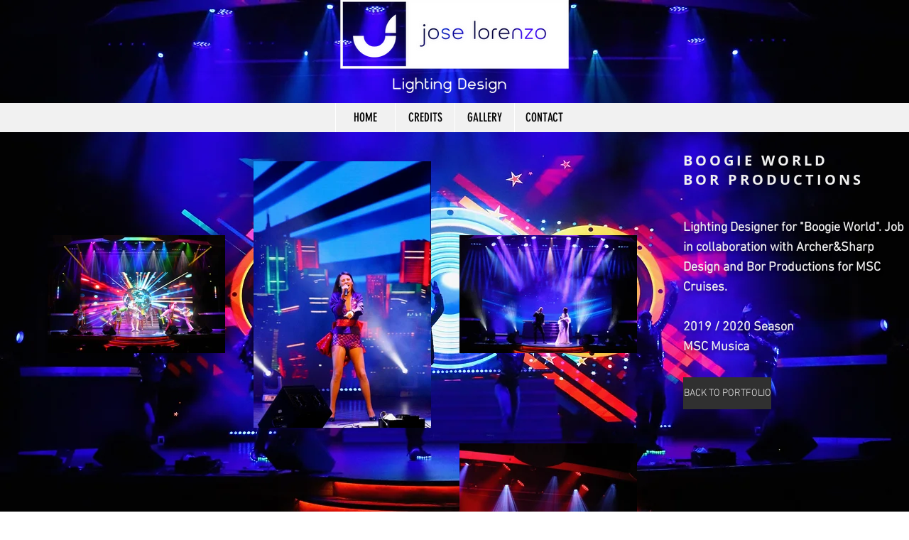

--- FILE ---
content_type: text/html; charset=utf-8
request_url: https://www.google.com/recaptcha/api2/aframe
body_size: 267
content:
<!DOCTYPE HTML><html><head><meta http-equiv="content-type" content="text/html; charset=UTF-8"></head><body><script nonce="-9RbcGfRc9WAC5sv3mY4ww">/** Anti-fraud and anti-abuse applications only. See google.com/recaptcha */ try{var clients={'sodar':'https://pagead2.googlesyndication.com/pagead/sodar?'};window.addEventListener("message",function(a){try{if(a.source===window.parent){var b=JSON.parse(a.data);var c=clients[b['id']];if(c){var d=document.createElement('img');d.src=c+b['params']+'&rc='+(localStorage.getItem("rc::a")?sessionStorage.getItem("rc::b"):"");window.document.body.appendChild(d);sessionStorage.setItem("rc::e",parseInt(sessionStorage.getItem("rc::e")||0)+1);localStorage.setItem("rc::h",'1768729442179');}}}catch(b){}});window.parent.postMessage("_grecaptcha_ready", "*");}catch(b){}</script></body></html>